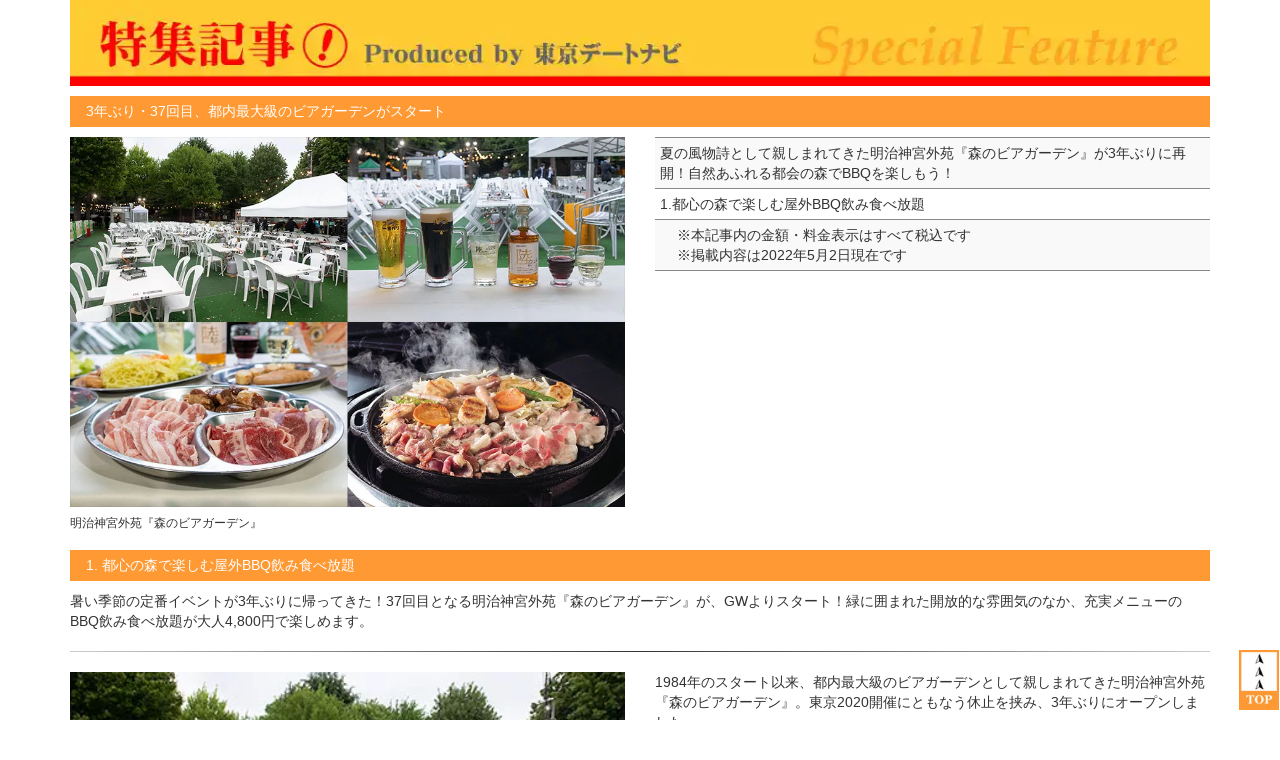

--- FILE ---
content_type: text/html
request_url: https://date-navi.com/future/20220501/index.html
body_size: 5427
content:
<!DOCTYPE html>
<html lang="ja">
<head>

<meta http-equiv="Content-Type" content="text/html; charset=UTF-8">
<meta charset="UTF-8">
<META name="description" content="暑い季節の定番イベントが3年ぶりに帰ってきた！明治神宮外苑『森のビアガーデン』がGWよりスタート！BBQ飲み食べ放題で4,800円です。">
<META name="keywords" content="森のビアガーデン,明治神宮外苑">
<title>3年ぶり・37回目、都内最大級のビアガーデンがスタート</title>
<meta name="viewport" content="width=device-width">
<meta http-equiv="Content-Style-Type" content="text/css">
<meta name="GENERATOR" content="JustSystems Homepage Builder Version 15.0.1.0 for Windows">
<link rel="stylesheet" href="http://netdna.bootstrapcdn.com/font-awesome/4.0.3/css/font-awesome.css"> 

<link rel="stylesheet" href="../../css/bootstrap.min.css">

<link rel="stylesheet" href="../../css/rwd_01.css">

<meta name="twitter:card" content="summary_large_image">
<meta name="twitter:site" content="@tokyodatenavi">
<meta name="twitter:title" content="3年ぶり・37回目、都内最大級のビアガーデンがスタート">
<meta name="twitter:description" content="暑い季節の定番イベントが3年ぶりに再開！明治神宮外苑『森のビアガーデン』がGWよりスタート！BBQ飲み食べ放題で4,800円です。">
<meta name="twitter:image" content="http://www.date-navi.com/future/20220501/01_900.jpg">

</head>
<body>

<div class="container"><!-- container ここから-->


<div class="row"><!-- row01画面サイズでわけられる -->
<div class="col-xs-12">
<a href="../index.html">
<picture>
  <source srcset="../future_title_1200x90.webp" media="(min-width: 960px)" width="100%" alt="タイトルバナー" loading="lazy" /><!-- 960px以上で表示する画像 -->
  <source srcset="../future_title_800x60.webp" media="(min-width: 480px)" width="100%" alt="タイトルバナー" loading="lazy" /><!-- 480px以上で表示する画像 -->
  <img src="../future_title_1200x90.jpg" width="100%" alt="タイトルバナー" loading="lazy" /><!-- webp非対応で表示する画像 -->
</picture>
</a>
</div><!-- colここまで-->
</div><!-- row01画面サイズ毎ここまで -->



<div class="row"><!-- rowここから-->
<div class="col-xs-12">
<h5 class="h5 title">3年ぶり・37回目、都内最大級のビアガーデンがスタート</h5>
</div>
</div>
<!-- グリッドシステム１～２ここから-->
<div class="row"><!-- rowここから-->
<div class="col-xs-12 col-sm-6"><!-- 左-->
<div class="#">
	<a href="01_jpg.html">
<picture>
  <source type="image/webp" srcset="01_900.webp" width="100%" alt="●●の画像" loading="lazy" />
  <img src="01_900.jpg" width="100%" alt="●●の画像" loading="lazy" />
</picture>
</a>
          <h6>明治神宮外苑『森のビアガーデン』</h6>
</div><!-- #ここまで -->
</div><!-- col-->
<div class="col-xs-12 col-sm-6"><!-- 右-->
<div class="table-contents">
<table class="table-striped table-condensed">
  <tbody>
    <tr>
      <td colspan="2">夏の風物詩として親しまれてきた明治神宮外苑『森のビアガーデン』が3年ぶりに再開！自然あふれる都会の森でBBQを楽しもう！</td>
    </tr>
    <tr>
      <td  colspan="2">1.都心の森で楽しむ屋外BBQ飲み食べ放題</td>
      </tr>
            <tr>
      <td></td>
      <td>※本記事内の金額・料金表示はすべて税込です<br>
              ※掲載内容は2022年5月2日現在です</td>
    </tr>
    </tbody>
</table>
</div><!-- table-contentsここまで -->
</div><!-- col-->
</div><!-- row-->
<!-- グリッドシステム１～２ここまで-->


<!-- 記事部分グリッドここから-->
<div class="row"><!-- rowここから-->
<div class="col-xs-12 col-sm-12 col-md-12 col-lg-12"><!-- 全-->
<div class="margintop">
</div>
<h5 class="h5 title">1. 都心の森で楽しむ屋外BBQ飲み食べ放題</h5>

<div class="row ad"><!-- 画像なし文章rowここから-->
<div class="col-xs-12"><!-- 右-->暑い季節の定番イベントが3年ぶりに帰ってきた！37回目となる明治神宮外苑『森のビアガーデン』が、GWよりスタート！緑に囲まれた開放的な雰囲気のなか、充実メニューのBBQ飲み食べ放題が大人4,800円で楽しめます。</div>
</div>
<!-- 画像なし文章rowここまで-->

<hr class="style-one">


<div class="row ad"><!-- 写真＋記事1行目rowここから-->
<div class="col-xs-12 col-sm-6 col-md-6 col-lg-6"><!-- 左-->
	<a href="02_jpg.html">
<picture>
  <source type="image/webp" srcset="02_450.webp" width="100%" alt="●●の画像" loading="lazy" />
  <img src="02_450.jpg" width="100%" alt="●●の画像" loading="lazy" />
</picture>
</a>
            <h6>都内最大級の席数を誇るビアガーデン</h6>
  </div>

<div class="col-xs-12 col-sm-6 col-md-6 col-lg-6">1984年のスタート以来、<!-- 右-->都内最大級のビアガーデンとして親しまれてきた明治神宮外苑『森のビアガーデン』。東京2020開催にともなう休止を挟み、3年ぶりにオープンしました。<br>
        <br>
        今年は例年（前回の2019年は5月21日オープン）よりもオープンを早め、2022年4月27日（水）から9月25日（日）までの152日間開催。900席（前回は1,000席）にて、これからの季節にピッタリの楽しいひと時を提供します。</div>
</div><!-- 写真＋記事1行目rowここまで-->

<hr class="style-one">

<div class="row"><!-- 画像なし文章rowここから-->
<div class="col-xs-12">2時間のBBQ飲み・食べ放題で、大人（20歳以上）4,800円。都心にある森の中というアクセスとロケーションの良さで、例年大人気のイベントです。<br>
        <br>
        〔本イベントの推しポイント〕<br>
        ◎都心の森の中で楽しむBBQ体験<br>
        ◎2時間のBBQ飲み・食べ放題で4,800円<br>
        ◎900席と余裕があり予約がとりやすい</div>
</div>
<!-- 画像なし文章rowここまで-->

<hr class="style-one">

<div class="row"><!-- 写真＋記事2行目rowここから-->
<div class="col-xs-12 col-sm-6 col-md-6 col-lg-6"><!-- 左-->
	<a href="03_jpg.html">
<picture>
  <source type="image/webp" srcset="03_450.webp" width="100%" alt="●●の画像" loading="lazy" />
  <img src="03_450.jpg" width="100%" alt="●●の画像" loading="lazy" />
</picture>
</a>
            <h6>充実の食べ放題メニュー</h6>
</div>
<div class="col-xs-12 col-sm-6 col-md-6 col-lg-6"><!-- 右-->＜食べ放題メニュー＞<br>
        メインのお肉は、牛肉（バラ肉／カルビ）、豚肉（四元豚）、味付けラム（角切り）の3種盛り合わせで提供。たれは各テーブル上に『BBQ』と『ジンジャー』の2種類が置かれていました。</div>
</div>
<!-- 写真＋記事2行目rowここまで-->

<hr class="style-one">

<div class="row"><!-- 画像なし文章rowここから-->
<div class="col-xs-12"><!-- 右-->『野菜盛り合わせ』は、もやし、キャベツ、たまねぎ、にんじん、ししとう、かぼちゃが一皿盛り合わせで。<br>
        <br>
        『ソーセージ＆鶏つくね』。ソーセージはプリマハム『香薫あらびきポーク』ウインナーが、特別協賛で提供されています。<br>
        <br>
        単品は『焼きそば（関西風／塩）』『フライドポテト』『枝豆』『焼きおにぎり』に、デザートの『アイス』（アイスキャンディー）の5種類。焼きおにぎりは今年が初！1個単位でオーダーできます。</div>
</div>
<!-- 画像なし文章rowここまで-->

<hr class="style-one">

<div class="row"><!-- 写真＋記事3行目rowここから-->
<div class="col-xs-12 col-sm-6 col-md-6 col-lg-6"><!-- 左-->
	<a href="04_jpg.html">
<picture>
  <source type="image/webp" srcset="04_450.webp" width="100%" alt="●●の画像" loading="lazy" />
  <img src="04_450.jpg" width="100%" alt="●●の画像" loading="lazy" />
</picture>
</a>
            <h6>生ビール3種類にワイン、ハイボール、ソフトドリンクなど</h6>
</div>
<div class="col-xs-12 col-sm-6 col-md-6 col-lg-6"><!-- 右-->＜飲み放題メニュー＞<br>
        メインの『生ビール』は3種類。『キリン一番搾り』『キリン一番搾りスタウト＜黒生＞』『ハイネケン』<br>
        <br>
        時期毎の『シーズンビール』として『ブルックリンラガー』をはじめ、他の銘柄も提供予定です。</div>
</div>
<!-- 写真＋記事3行目rowここまで-->

<hr class="style-one">

<div class="row"><!-- 画像なし文章rowここから-->
<div class="col-xs-12">ソフトドリンクもビアガーデンとしては充実の8種類。ウーロン茶、生茶、午後の紅茶ストレート、ソルティライチ、オレンジジュース、アップルジュース、キリンレモン、メッツグレープフルーツ。<br>
        <br>
        そのうち『キリンレモン』『メッツグレープフルーツ』は缶で提供（グラスにたっぷり氷を入れて注げばキンキンに）されるので、お得感。<br>
        <br>
        <!-- 右-->その他アルコールとして、ワイン、ハイボールや9種のフレーバーシロップやリキュールで、お好みのサワーを作って楽しめました。</div>
</div>
<!-- 画像なし文章rowここまで-->

<hr class="style-one">

<div class="row"><!-- 写真＋記事4行目rowここから-->
<div class="col-xs-12 col-sm-6 col-md-6 col-lg-6"><!-- 左-->
	<a href="05_jpg.html">
<picture>
  <source type="image/webp" srcset="05_450.webp" width="100%" alt="●●の画像" loading="lazy" />
  <img src="05_450.jpg" width="100%" alt="●●の画像" loading="lazy" />
</picture>
</a>
            <h6>屋外バーベキューが楽しい！</h6>
</div>
<div class="col-xs-12 col-sm-6 col-md-6 col-lg-6"><!-- 右-->今回から、食べ放題メニューの注文には非接触モバイルオーダーシステム『stesso』を導入。各テーブル毎に設定されたQRコードを自身のスマートフォンで読み込み、その場で注文するスタイルに。<br>
        <br>
        ブラウザで動作するので、アプリのインストールや会員登録を行わず、簡単・簡潔に注文操作を行えます。<br>
        ※本会場ではスタッフに注文することも可能です。</div>
</div>
<!-- 写真＋記事4行目rowここまで-->

<hr class="style-one">

<div class="row"><!-- 画像なし文章rowここから-->
<div class="col-xs-12"><!-- 右-->スタッフを呼んだりする手間がなく、追加したくなったら自席にいながら即座にオーダーできるのは、とても便利。<br>
        <br>
        全般的に1注文での量が多くないので、お腹の満たされ具合で調整しやすいのもありがたい。自分たちのペースで、たっぷり飲んでたっぷり食べれます。</div>
</div>
<!-- 画像なし文章rowここまで-->

<hr class="style-one">

<div class="row"><!-- 画像×4だけここから-->
<div class="col-xs-6 col-md-3"><!-- 左-->
		<a href="06_jpg.html">
<picture>
  <source type="image/webp" srcset="06_450.webp" width="100%" alt="●●の画像" loading="lazy" />
  <img src="06_450.jpg" width="100%" alt="●●の画像" loading="lazy" />
</picture>
</a>
            <h6>ドリンク類は各自で</h6>
</div>
<div class="col-xs-6 col-md-3"><!-- 右-->
		<a href="07_jpg.html">
<picture>
  <source type="image/webp" srcset="07_450.webp" width="100%" alt="●●の画像" loading="lazy" />
  <img src="07_450.jpg" width="100%" alt="●●の画像" loading="lazy" />
</picture>
</a>
            <h6>肉盛り合わせ3種</h6>
</div>
<div class="col-xs-6 col-md-3"><!-- 左-->
		<a href="08_jpg.html">
<picture>
  <source type="image/webp" srcset="08_450.webp" width="100%" alt="●●の画像" loading="lazy" />
  <img src="08_450.jpg" width="100%" alt="●●の画像" loading="lazy" />
</picture>
</a>
            <h6>野菜盛り合わせ</h6>
</div>
<div class="col-xs-6 col-md-3"><!-- 右-->
		<a href="09_jpg.html">
<picture>
  <source type="image/webp" srcset="09_450.webp" width="100%" alt="●●の画像" loading="lazy" />
  <img src="09_450.jpg" width="100%" alt="●●の画像" loading="lazy" />
</picture>
</a>
            <h6>焼きそばのソースは2種類</h6>
</div>
</div>
<!-- 画像×4だけここまで-->

<hr class="style-one">

<div class="row"><!-- 記事のみrowここから-->
<div class="col-xs-12"><!-- 右-->都心にいながら、緑に囲まれたバーベキューが楽しめる明治神宮外苑『森のビアガーデン』。<br>
        <br>
        カップルやご家族、または少人数で『屋外バーベキュー』を楽しみましょう。空いている月-木がおすすめです。<br>
        <br>
        （取材・文・撮影／落合 宏樹）</div>
</div>
<!-- 記事のみrowここまで-->



<div class="row"><!-- ff9933ラインここから-->
<div class="col-xs-12">
<img src="../../gif/line/ff9933_800x2.gif" width="100%"></div></div><!-- ff9933ラインここまで-->


<div class="row"><!-- イベント概要rowここから-->
<div class="col-xs-12"><!-- 右-->【明治神宮外苑『森のビアガーデン』】<br>
        ◇公式ウェブサイト：<a target="_blank" rel="noopener" href="https://mbg.rkfs.co.jp/">https://mbg.rkfs.co.jp/</a><br>
        ◇開催期間：2022年4月27日（水）―2022年9月25日（日）<br>
        ※期間内無休（悪天候営業休止あり）<br>
        ◇営業時間：<br>【レギュラーシーズン】<br>
        ・平日_16:30-22:00（L.O.21:00）<br>
        ・土日祝_12:00-22:00（L.O.21:00）<br>
        【ハイシーズン】7/24（日）―8/31（土）<br>
        ・平日_14:00-22:30（L.O.21:30）<br>
        ・土日祝_12:00-22:30（L.O.21:30）:<br>
        ◇料金：BBQ飲み・食べ放題／2時間<br>
        男性4,800円／女性4,800円<br>
        中学生-19歳4,000円／小学生2,000円／4歳-小学生未満1,000円／3歳以下無料<br>
        ◇予約：2名より<br>
        ◇会場：<br>
        東京都新宿区霞ヶ丘町14-13 神宮外苑にこにこパーク内<br>
        <a href="https://goo.gl/maps/FXJzkYMpjCtQqdhDA" target="_blank">＞＞GoogleMapでみる</a><br>
◇アクセス：<br>
        ・JR「信濃町」駅より徒歩5分<br>
        ・東京メトロ銀座線「青山1丁目」駅より徒歩10分<br>
        ・都営地下鉄大江戸線「国立競技場」駅より徒歩5分</div>
</div><!-- イベント概要rowここまで-->


<div class="row"><!-- 各種リンクここから-->
<div class="col-xs-12">
<h5 class="h5 title">＊＊＊関連リンク＊＊＊</h5>
          <a target="_blank" rel="noopener">■外部リンク</a>（公式ウェブサイト）<br>
          <a target="_blank" rel="noopener">■外部リンク</a>（公式ウェブサイト）<br>
<hr class="style-one">
（関連記事）<br>
■ああああ（******）<br>
■ああああ（******）<br>
</div>
</div><!-- 各種リンクここまで-->

</div><!-- col-->

</div><!-- row-->
<!-- 記事部分のグリッドここまで-->

<div class="row"><!-- row ページャー小ここから-->
<div class="col-xs-12">
<nav class="text-center">
	<ul class="pagination pagination-sm">
		<li>
			<a href="../index.html" aria-label="前のページへ">
				<span aria-hidden="true">≪</span>
			</a>
		</li>
		<li class="active"><a href="#">1</a></li>
		<li>
			<a href="01_jpg.html" aria-label="次のページへ">
				<span aria-hidden="true">≫</span>
			</a>
		</li>
	</ul>
</nav>
</div>
</div><!-- row ページャーここまで-->


<div class="row"><!-- row 05行目ここから-->
<div class="col-sm-12">
<div class="footer well">
<div>｜1｜<a href="../index.html">他の記事を読む</a>｜</div>
<div>｜<a href="../../info/index.html">INFORMATION</a>｜<a href="../../info/privacy.html">プライバシーポリシー</a>｜<a href="../../keisai.html">出演・掲載履歴/依頼</a>｜</div>
<div class="copyright">
<small>無断転載禁止　Copyright &copy; Tokyo Date-Navi.com. All Rights Reserved.</small></div>
</div><!-- footerここまで-->
</div><!-- col-->
</div><!-- row 05行目ここまで-->

<!-- ページトップへボタン -->
<div class="row">
<div class="col-sm-12">
<a id="pagetopBtn" href="#top"><img src="../../images/pagetop2.jpg" width="40" height="60" alt="pagetop"></a>
</div><!--col-->
</div><!--row-->

</div><!-- container ここまで-->


<script src="http://code.jquery.com/jquery.js"></script> 
<script src="../../js/bootstrap.min.js"></script>
</body>
</html>


--- FILE ---
content_type: text/css
request_url: https://date-navi.com/css/rwd_01.css
body_size: 3035
content:
@charset "UTF-8";

body	{
	font-family: 'メイリオ', 'Hiragino Kaku Gothic Pro', sans-serif;
}



/*==========================================
 ヘッダー部のアレンジ
===========================================*/

.header
{
	/* [disabled]padding-top: 10px; */
	padding-right: 10px;
	padding-left: 10px;
	padding-bottom: 0px;
	background-color: #ff9933;
}

.header h1
{
	margin: 0;
font-size: 24px;
line-height: 1;
}

.header h1 a
{
	color: #fff;
text-decoration: none;
}

.header .logo
{
	margin: 0 10px 0 0;
border: none;
vertical-align: -15px;
}

/*==========================================
 ナビゲーションバーのアレンジ
===========================================*/
.menu {
	background-color: #ff9933;
	border: none;
	border-top: solid 1px #fff;
	border-radius: 0;
}
.menu li a {
	color: #fff !important;
}
.menu li a:hover
		 {
	background-color: #ff6600 !important;
}

.menu .navbar-collapse
		{
	border-top-color: #fff;
		border-top-style: dashed;
}
		
.menu .navbar-toggle
{
	border-color: #fff;
}

.menu .navbar-toggle: hover.
.menu .navbar-toggle: focus
{background-color: #ff6600;}

.menu .dropdown-menu {
	background-color: #ff9933;
}
.navbar-inverse .navbar-nav>.open>a,
.navbar-inverse .navbar-nav>.open>a:hover,
.navbar-inverse .navbar-nav>.open>a:focus {background-color: #ff6600;}

.menu.navbar.navbar-inverse .navbar-header .navbar-brand {
	color: #FFFFFF;
}

/*==========================================
 記事ENTRYのアレンジ
===========================================*/

.entry
{
	padding: 0;
}

.entry img
{
	max-width: 100%;
height: auto;
margin: 0 0 20px 0;
vertical-align: bottom;
}

.entry h1
{
	margin: 0 0 20px 0;
font-size: 24px;
line-height: 1.2;
}

.entry p
{
	margin: 0 0 20px 0;
font-size: 14px;
line-height: 1.6;
}

.entry .added
{
	margin: 0 0 20px 0;
}

/*==========================================
 メニュー（サブメニュー）のアレンジ
===========================================*/

.submenu {
  height: 100%; /* 「submenu」に対してはmin-heightに対応していないブラウザ用 */
}


.submenu	{
	min-height: 100%; /* 最小の高さ */
	padding: 20px; 
	background-color: #ff9933;
}

.submenu ul,
.submenu ol	{
	margin: 0;
	padding: 0;
	font-size: 14px;
	line-height: 1.4;
	list-style: none;
}

.submenu li a	{
	position: relative;
	display: block;
	padding-top: 3px;
	padding-right: 0px;
	padding-left: 14px;
	padding-bottom: 0px;
	color: #FFFFFF;
	text-decoration: none;
}

.submenu li a:hover	{
	background-color: #fec;
	color: #FF9933;
}

.submenu li a:before
{
	position: absolute;
	left: 0px;
	top: 5px;
	content: '\f061';
	color: #FFCC33;
	font-family: 'FontAwesome';
	font-size: 12px;
	line-height: 1;
}
	
/*==========================================
 枠＋見出しの設定（サブメニュー）のアレンジ
===========================================*/
.submenu	{
	padding: 0;
	border: solid 1px #ff9933;
	border-left: none;
	border-right: none;
	border-radius: 0;
	box-shadow: none;
	background-color: #fff;
}

.submenu > .panel-heading	{margin: 0;
	padding: 10px;
	border-bottom: solid 1px #ff9933;
	background-color: #fff;
	font-size: 18px;}

.submenu > .panel-body	{margin: 0;
	padding: 10px;}
	
/*==========================================
 フッターアドセンスのサイズ指定
===========================================*/
.footer.adsence {
	width: 300px;
	height: 250px;
}

@media screen and(min-width:768px){
	.footer.adsence {
	width: 728px;
	height: 90px;
	}
}
	
/*==========================================
 フッター（枠内）のアレンジ
===========================================*/
.footer.well {
	text-align: center;
	padding-bottom: 6px;
	padding-top: 6px;
}


/*==========================================
 ページトップへボタンのスタイル
===========================================*/
a#pagetopBtn img {
  position: fixed;
  bottom: 10px;
  right: 1px;
}
.search {
	float: right;
	clear: both;
	margin-bottom: 5px;
	margin-top: 5px;
}
/*==========================================
 特集記事サムネイルのスタイル
===========================================*/
.feature .feature-img-s {
	margin-top: 0px;
	margin-right: 10px;
	margin-bottom: 0px;
	margin-left: 0px;
	border-style: none;
	float: left;
	clear: both;
	max-width: 30%;
	min-width: 75px;
	width: 225px;
}
.banner img {
	margin-top: 0px;
	margin-bottom: 6px;
	border-style: none;
	/* [disabled]max-width: 468px; */
}
/*==========================================
 バナー広告部分のスタイル（上下余白5px）
===========================================*/
.row.ad {
	margin-top: 5px;
	margin-bottom: 5px;
}
/*==========================================
 画像上下に余白をあけるスタイル（上下余白5px）
===========================================*/
.image.ad {
	margin-top: 5px;
	margin-bottom: 5px;
}
/*==========================================
 h5 title コンテンツ見出しのスタイル
===========================================*/
h5.title {
	background-color: #FF9933;
	padding-top: 8px;
	padding-right: 8px;
	padding-bottom: 8px;
	padding-left: 16px;
	color: #FFFFFF;
}
.h5.title-gray {
	padding-top: 8px;
	padding-right: 8px;
	padding-bottom: 8px;
	padding-left: 16px;
	color: #FFFFFF;
	background-color: #888888;

}
.h5.title-xmas {
	padding-top: 8px;
	padding-right: 8px;
	padding-bottom: 8px;
	padding-left: 16px;
	color: #FFFFFF;
	background-color: #990000;

}

/*==========================================
 表組のスタイル　上下線、左列の幅最小指定
===========================================*/
.table-contents td{
	border-top: 1px solid #888888;
	border-bottom: 1px solid #888888;
}
.td-1st {
	width: 125px;
	min-width: 125px;
}
.td-70 {
	min-width: 70px;
	width: auto;
	max-width: 125px;
}

/*==========================================
 上に5pxの間をあかせる時の空白DIV
===========================================*/
.margintop {
	margin-top: 5px;
}

/*==========================================
 画像コピーガード（透明GIFを重ねRWD対応）
===========================================*/
.back-clear{
    position:relative;
    width:auto;
    height:auto;
}
span.guard{
    position:absolute;
    display:block;
    width:100%;
    height:100%;
    background-image : url(../kousin/225x150_clear.gif);
}

/*==========================================
 拡大画像ページ用（背景色、各セル幅、文字色）
===========================================*/
.td-jpg-left {
	width: 30px;
	text-align: left;
}
.td-jpg-center {
	width: auto;
	text-align: center;
	color: #FFFFFF;
	margin-top: 5px;
}
.td-jpg-right {
	width: 30px;
	text-align: right;
}
.jpg-page-backcolor {
	background-color: #000000;
}
h5.sub-title {
	padding-top: 4px;
	padding-right: 8px;
	padding-bottom: 4px;
	padding-left: 16px;
	background-color: #FFCC33;
	margin-top: 0px;
}
/*==========================================
 左のメニューバー背景
===========================================*/
.submenu.paner-back {
	background-color: #FF9933;
}
/*==========================================
 パネル内リンク文字色を白から黒へ
===========================================*/
.submenu.side li a	{
	color: #000000;
	text-decoration: none;
}
/*==========================================
 特集記事の見出しをマージン0、Boldへ
===========================================*/
.feature-title {
	margin-top: 0px;
	font-weight: bold;
}


/*==========================================
 テキストカラー変更用
===========================================*/

.text-color-ff9933 {
	color: #FF9933;
}
.text-color-ffcc33 {
	color: #FFCC33;
}

/*==========================================
 glyphincon挿入時の上下マージン5
===========================================*/

.glyphicon {
	margin-top: 5px;
	margin-bottom: 5px;
}


/*----------------------------------------------------
  table-br_600
  行表示を600px以下で2段にする
  （左側は見出しセル、右側のセルは改行される）
----------------------------------------------------*/
.table-br_600 th  {
	width: 30%; text-align: left; 
}
 
@media only screen and (max-width:600px){
    .table-br_600 { margin: 0 -10px; }
    .table-br_600 th,
    .table-br_600 td{
        width: 100%;
        display: block;
        border-top: none;
    }
    .table-br_600 tr:first-child th   { border-top: 1px solid #ddd; }
}

/*==========================================
 GoogleMapをレスポンシブサイトに
===========================================*/

.googlemap {
	position: relative;
padding-bottom: 56.25%;
padding-top: 30px;
height: 0;
overflow: hidden;
}
 
.googlemap iframe,
.googlemap object,
.googlemap embed {
	position: absolute;
top: 0;
left: 0;
width: 100%;
height: 100%;
}

/*==========================================
 水平線をスタイルシートでおしゃれに
===========================================*/

hr.style-one {
    border: 0;
    height: 1px;
    background: #333;
    background-image: -webkit-linear-gradient(left, #ccc, #333, #ccc);
    background-image:    -moz-linear-gradient(left, #ccc, #333, #ccc);
    background-image:     -ms-linear-gradient(left, #ccc, #333, #ccc);
    background-image:      -o-linear-gradient(left, #ccc, #333, #ccc);
}

hr.style-two {
    border: 0;
    border-bottom: 1px dashed #ccc;
    background: #999;
}

hr.style-three {
    border: 0;
    height: 0;
    border-top: 1px solid rgba(0, 0, 0, 0.1);
    border-bottom: 1px solid rgba(255, 255, 255, 0.3);
}

hr.style-four {
    height: 30px;
    border-style: solid;
    border-color: black;
    border-width: 1px 0 0 0;
    border-radius: 20px;
}
hr.style-five:before {
    display: block;
    content: "";
    height: 30px;
    margin-top: -31px;    
    border-style: solid;
    border-color: black;
    border-width: 0 0 1px 0;
    border-radius: 20px;
}

/*==========================================
 パソコンとスマホで表示される画像を切替（簡易版）
===========================================*/
/* パソコンで見たときは"pc"のclassがついた画像が表示される */
.pc {
	display: block !important; 
}
.sp {
	display: none !important; 
}
 
/* スマートフォンで見たときは"sp"のclassがついた画像が表示される */
@media only screen and (max-width: 767px) {
    .pc { display: none !important; }
    .sp { display: block !important; }
}
